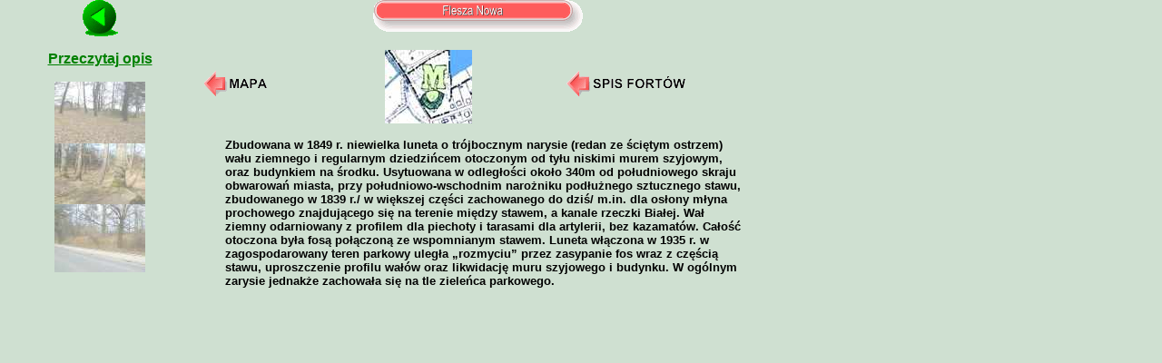

--- FILE ---
content_type: text/html
request_url: http://www.twierdza.nasza.nysa.pl/twierdza/fortyfikacje/flesza_nowa/flesza_nowa_gl.htm
body_size: 403
content:
<html>
<head>
<meta http-equiv="Content-Type" content="text/html; charset=windows-1250">
<meta name="GENERATOR" content="Microsoft FrontPage 5.0">
<meta name="ProgId" content="FrontPage.Editor.Document">
<title>Zobacz nyskie fortyfikacje i przeczytaj opis</title>
</head>
<frameset framespacing="0" border="0" frameborder="0" cols="220,*">
  <frame name="lewa" src="galeria.htm" target="prawa" scrolling="auto">
  <frame name="prawa" src="opis.htm" scrolling="auto" noresize>
  <noframes>
  <body>
  <p>Ta strona używa ramek, ale ta przeglądarka nie obsługuje ich.</p>
  </body>
  </noframes>
</frameset>
</html>

--- FILE ---
content_type: text/html
request_url: http://www.twierdza.nasza.nysa.pl/twierdza/fortyfikacje/flesza_nowa/galeria.htm
body_size: 668
content:
<html>

<head>
<meta name="GENERATOR" content="Microsoft FrontPage 5.0">
<meta name="ProgId" content="FrontPage.Editor.Document">
<meta http-equiv="Content-Type" content="text/html; charset=windows-1250">
<title>Zobacz nyskie fortyfikacje i przeczytaj opis</title>
<base target="prawa">
</head>

<body bgcolor="#CFE0D1" topmargin="0" leftmargin="0" link="#CFE0D1">

  <div align="center">
    <center>

  <table border="0" cellpadding="0" cellspacing="0" style="border-collapse: collapse" bordercolor="#111111" width="180" id="AutoNumber1">
    <tr>
      <td width="180">
      <p align="center">
      <a target="_top" target="_top" href="../fortyfikacje_nyskie.htm">
      <img border="0" src="../../images/back_t.gif" width="40" height="40"></a><p align="center"><b><font size="3">
      <a title="Przeczytaj opis fortyfikacji" target="prawa" href="opis.htm">
      <font color="#008000" face="Arial">Przeczytaj opis</font></a></font></b><p align="center">
      <a href="zdjecia/flasza_n_1.jpg">
      <img src="../../images/mini/flasza_n_1_small.jpg" xthumbnail-orig-image="zdjecia/flasza_n_1.jpg" width="100" height="68"></a><a href="zdjecia/flasza_n_na_staw.jpg"><img src="../../images/mini/flasza_n_na_staw_small.jpg" xthumbnail-orig-image="zdjecia/flasza_n_na_staw.jpg" width="100" height="67"></a><a href="zdjecia/flasza_n_od_ulicy.jpg"><img src="../../images/mini/flasza_n_od_ulicy_small.jpg" xthumbnail-orig-image="zdjecia/flasza_n_od_ulicy.jpg" width="100" height="75"></a></td>
    </tr>
  </table>

    </center>
  </div>

</body>

</html>

--- FILE ---
content_type: text/html
request_url: http://www.twierdza.nasza.nysa.pl/twierdza/fortyfikacje/flesza_nowa/opis.htm
body_size: 1255
content:
<html>

<head>
<meta name="GENERATOR" content="Microsoft FrontPage 5.0">
<meta name="ProgId" content="FrontPage.Editor.Document">
<meta http-equiv="Content-Type" content="text/html; charset=windows-1250">
<title>Zobacz nyskie fortyfikacje i przeczytaj opis</title>
</head>

<body bgcolor="#CFE0D1" topmargin="0" leftmargin="0" link="#996633">

<div align="left">
  <table border="0" cellpadding="0" cellspacing="0" style="border-collapse: collapse" bordercolor="#111111" width="600" id="AutoNumber1">
    <tr>
      <td width="4">&nbsp;</td>
      <td width="780">
      <p align="center">&nbsp;<img border="0" src="../grafika/flesza_nowa_b.gif" width="231" height="35"></p>
      <table border="0" cellpadding="0" cellspacing="0" style="border-collapse: collapse" bordercolor="#111111" width="600" id="AutoNumber5">
        <tr>
          <td width="33%"><a  target="_top" href="../wybierz_mapa.htm">
          <img border="0" src="../grafika/mapa_powrot_b.gif" width="76" height="36"></a></td>
          <td width="33%">
          <img border="0" src="../wycinki_mapy/flesza_no_wyc.jpg" width="96" height="81"></td>
          <td width="33%"><a target="_top" href="../fortyfikacje_nyskie.htm">
          <img border="0" src="../grafika/spis_fort_b.gif" width="137" height="36"></a></td>
        </tr>
      </table>
      <p class="MsoNormal" style="margin-left:18.0pt">
      <span style="font-size: 10.0pt; font-family: Arial; font-weight: 700">
      Zbudowana w 1849 r. niewielka luneta o trójbocznym narysie (redan ze 
      ściętym ostrzem) wału ziemnego i regularnym dziedzińcem otoczonym od tyłu 
      niskimi murem szyjowym, oraz budynkiem na środku. Usytuowana w odległości 
      około 340m od południowego skraju obwarowań miasta, przy 
      południowo-wschodnim narożniku podłużnego sztucznego stawu, zbudowanego w 
      1839 r./ w większej części zachowanego do dziś/ m.in. dla osłony młyna 
      prochowego znajdującego się na terenie między stawem, a kanale rzeczki Białej. 
      Wał ziemny odarniowany z profilem dla piechoty i tarasami dla artylerii, 
      bez kazamatów. Całość otoczona była fosą połączoną ze wspomnianym stawem. 
      Luneta włączona w 1935 r. w zagospodarowany teren parkowy uległa 
      „rozmyciu” przez zasypanie fos wraz z częścią stawu, uproszczenie profilu 
      wałów oraz likwidację muru szyjowego i budynku. W ogólnym zarysie jednakże 
      zachowała się na tle zieleńca parkowego.</span></p>
      </td>
      <td width="4">&nbsp;</td>
    </tr>
  </table>
</div>

</body>

</html>